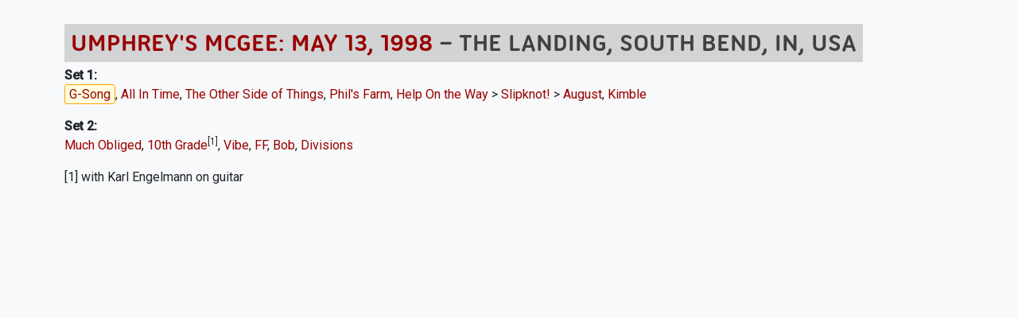

--- FILE ---
content_type: text/javascript
request_url: https://allthings.umphreys.com/scripts/js/scripts.js
body_size: 25
content:
$(function(){ 
	$(".group-year").change(function() {
		$.ajax({
			type: "GET",
			url: "/ajax/groupdata-by-year.php",
			data: "y=" +  $(this).val() + "&group_id=" + $(this).attr('rel'),
			success: function(msg) {
				$("#ajax-response").html(msg);
			}
		});
	});	
	$('.inlineview').click(function() { 
		var uri = $(this).attr('rel'); 
		var id = $(this).attr('id'); 
		$('#dest_'+id).load(uri).show(); 
	});
    $("#ubbreveal").click(function() {
		$(this).hide();
		$("#ubbcontent").slideDown();
    });
    $("#ubbhide").click(function() {
		$("#ubbcontent").slideUp();
		$("#ubbreveal").show();
    });
    $("#viewsetlistbutton").click(function() {
		$(this).hide();
		$("#viewsetlistwindow").show();
    });
	$('h3.subheading').each(function() {
		var content = $(this).html(); 
		$(this).css('margin-left','10px').html("<i class='fa fa-caret-right'></i> Displaying: "+content); 
	});
});

function close_welcome() { 
    $("#welcome-banner").fadeOut();
    document.cookie = "welcome=1";	
}